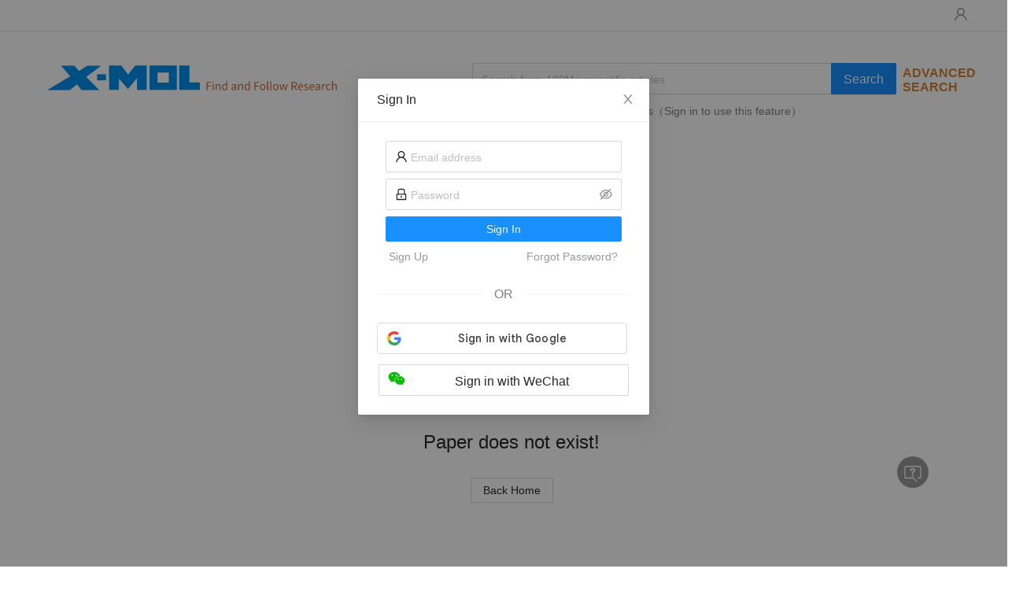

--- FILE ---
content_type: text/html; charset=utf-8
request_url: https://www.x-mol.net/paper/article/1278795532680769536
body_size: 703
content:
<!doctype html><html lang="en"><head><meta charset="utf-8"/><link rel="icon" href="/site/favicon.ico"/><meta name="viewport" content="width=device-width,initial-scale=1"/><meta name="theme-color" content="#000000"/><meta name="google-site-verification" content="4hR62ECZRTJU6UbQaflISNJAojkmpGtztAn7Bm1kfo8"/><title> X-MOL </title><meta name="twitter:card" content="summary"/><meta name="twitter:title" content="X-MOL"/><meta name="twitter:url" content="https://www.x-mol.net/paper/article/1278795532680769536"/><meta name="twitter:image" content="https://download.x-mol.com/en_home/shareLogo.jpg"/><meta name="twitter:site" content="x-mol.net"/><meta name="twitter:description" content=""/><meta property="og:title" content="X-MOL"/><meta property="og:url" content="https://www.x-mol.net/paper/article/1278795532680769536"/><meta property="og:site_name" content="x-mol.net"/><meta property="og:type" content="website"/><meta property="og:description" content=""/><meta property="og:image" content="https://download.x-mol.com/en_home/shareLogo.jpg"/><link rel="manifest" href="/manifest.json"/><script async src="https://www.googletagmanager.com/gtag/js?id=G-B5L68MQ0ZK"></script><script>function gtag(){dataLayer.push(arguments)}window.dataLayer=window.dataLayer||[],gtag("js",new Date),gtag("config","G-B5L68MQ0ZK")</script><script defer="defer" src="/static/js/main.8824543e.js"></script><link href="/static/css/main.37d268f1.css" rel="stylesheet"></head><body><noscript>You need to enable JavaScript to run this app.</noscript><div id="root"></div></body></html>